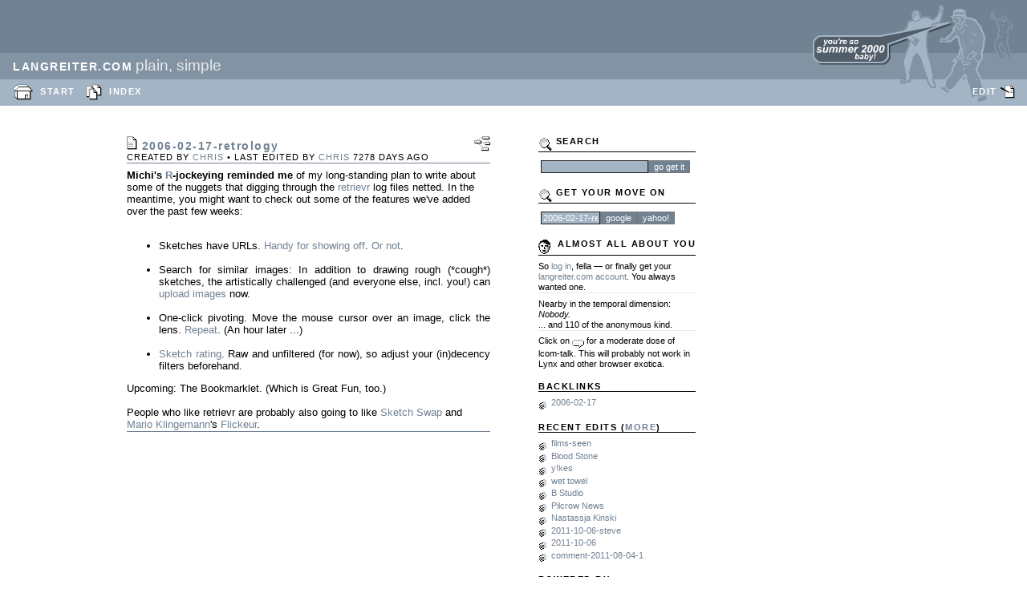

--- FILE ---
content_type: text/html
request_url: http://www.langreiter.com/space/2006-02-17-retrology
body_size: 3251
content:
<html>
<head>
	<title>langreiter.com plain, simple: 2006-02-17-retrology</title>
	<meta name="ICBM" content="47.55,12.11">
	<meta name="DC.title" content="langreiter.com">
	<meta http-equiv="Content-Type" content="text/html;charset=ISO-8859-1">
	<link rel="stylesheet" href="/master.css">
<link rel="alternate" type="application/rss+xml" title="RSS"  href="http://www.langreiter.com/exec/vanilla.r?selector=display-xml&snip=rss-0.92">
                <script src="/vista/vista.js" language="JavaScript"></script>
                <!-- <script type="text/javascript" src="http://include.reinvigorate.net/re_.js"></script><script type="text/javascript">re_("94b26-brg126adr3");</script> -->

</head>
<body style="margin:0px;" bgcolor="#ffffff">
<div style="position:absolute;top:0px;right:0px;"><img src="/imagery/summer-2000.png"></div>
<table width="100%" cellpadding="0" cellspacing="0">
<tr height="66" bgcolor="#718293"><td>&nbsp;</td></tr>
<tr height="33" bgcolor="#8293a4"><td>
	&nbsp; &nbsp; <span class="djh"><span style="color: white;">LANGREITER.COM</span></span>
		<span style="color: #e9e9e9; font-family: Arial, Helvetica; font-size: 19px;"> plain, simple </span>
</td></tr>
<tr height="33" bgcolor="#a3b4c5"><td>
&nbsp; &nbsp;
<span class="m">
<img src="/imagery/icon-start.png" style="margin-top:0px;vertical-align:middle;">&nbsp;  <a href="http://www.langreiter.com/space/start" style="color:white;">START</a> &nbsp; 
<img src="/imagery/icon-index.png" style="margin-top:0px;vertical-align:middle;">&nbsp; <a href="http://www.langreiter.com/space/index" style="color:white;">INDEX</a>
</span>
</td></tr>
<tr>
<!-- content table -->
<table style="margin-top:33px;" width="100%" cellpadding="0" cellspacing="5"><tr>

<td style="width: 148px;" valign="top">&nbsp; </td>
<td style="width: 453px;" valign="top">

<table cellpadding="0" cellspacing="0" width="100%"><tr><td><span class="djh"><img src="/imagery/icon-doc.png" align="bottom"> 2006-02-17-retrology</span></td><td align="right"><a href="javascript:vista('http://www.langreiter.com/vista/VanillaVista.php?name=2006-02-17-retrology',790,440)"><img src="/imagery/icon-vista.png" border="0" alt="Visualize Context (requires Java Plug-in)"></a></td></table>
<span class="s" style="text-transform:uppercase;">CREATED BY <a href="http://www.langreiter.com/space/chris">chris</a> &bull; LAST EDITED BY <a href="http://www.langreiter.com/space/chris">chris</a> 7278 days AGO</span>
<hr align="right" class="nl">
<span class="n">
<b>Michi's <a href="http://www.langreiter.com/space/R">R</a>-jockeying reminded me</b> of my long-standing plan to write about some of the nuggets that digging through the <a href="http://www.langreiter.com/space/retrievr">retrievr</a> log files netted. In the meantime, you might want to check out some of the features we've added over the past few weeks:<br><br><ul><li>Sketches have URLs. <a href="http://labs.systemone.at/retrievr/?sketchName=2006-02-17-16-48-30-132538.16">Handy for showing off</a>. <a href="http://labs.systemone.at/retrievr/?sketchName=2006-02-17-16-31-26-282484.13">Or not</a>.</li><br><li>Search for similar images: In addition to drawing rough (&#42;cough&#42;) sketches, the artistically challenged (and everyone else, incl. you!) can <a href="http://labs.systemone.at/retrievr/?url=http://earl.strain.at/static/helmaweg.jpg">upload images</a> now.</li><br><li>One-click pivoting. Move the mouse cursor over an image, click the lens. <a href="http://labs.systemone.at/retrievr/?locator=flickr:72803146">Repeat</a>. (An hour later ...)</li><br><li><a href="http://labs.systemone.at/retrievr/rate">Sketch rating</a>. Raw and unfiltered (for now), so adjust your (in)decency filters beforehand.</li></ul>Upcoming: The Bookmarklet. (Which is Great Fun, too.)<br><br>People who like retrievr are probably also going to like <a href="http://www.langreiter.com/space/Sketch+Swap">Sketch Swap</a> and <a href="http://www.langreiter.com/space/Mario+Klingemann">Mario Klingemann</a>'s <a href="http://www.langreiter.com/space/Flickeur">Flickeur</a>.
</span>
<br /><hr size="1" width="100%" class="nl" />


</td>
<td style="width:4%;">
&nbsp; 
</td>

<td valign="top" style="width:196px;">

<span class="sbh"><img src="/imagery/icon-find.png" align="middle"> SEARCH</span>
<hr align="left" class="sbl">
<span class="sbt">
<table><form method="GET" action="http://www.langreiter.com/exec/vanilla.r"><tr><td><input type="hidden" name="snip" value="vanilla-goto"> <input type="hidden" name="selector" value="display"> <input type="text" name="snip-name" class="txt"><input type="submit" value="go get it" class="btn"></td></tr></form></table>
</span>
<br>

<span class="sbh"><img src="/imagery/icon-find.png" align="middle"> GET YOUR MOVE ON</span>
<hr align="left" class="sbl">
<span class="sbt">
<table width="100%"><tr><td><input type="text" id="smq" class="txt" size="10" value="2006-02-17-retrology"><input type="submit" value="google" class="btn" onClick="document.location.href='http://www.google.com/search?q=' + document.getElementById('smq').value;"><input type="submit" value="yahoo!" class="btn" onClick="document.location.href='http://search.yahoo.com/search?p=' + document.getElementById('smq').value;"></td></tr></table>
</span>
<br>

<span class="sbh"><img src="/imagery/icon-user.png" align="middle">&nbsp; ALMOST ALL ABOUT YOU</span>
<hr align="left" class="sbl">
<span class="sbt">
So <a href="http://www.langreiter.com/space/vanilla-user-login&redirect-to=2006-02-17-retrology">log in</a>, fella &mdash; or finally get your <a href="http://www.langreiter.com/space/vanilla-user-register&redirect-to=2006-02-17-retrology">langreiter.com account</a>. You always wanted one.
<hr align="left" class="sbl" style="border-color:e9e9e9;">
Nearby in the temporal dimension:<br> 
<i>Nobody.</i><br>
... and 110 of the anonymous kind.
<hr align="left" class="sbl" style="border-color:e9e9e9;">
Click on <a href="#"><img border="0" src="/imagery/icon-talk-small.png" align="middle" onClick="talk('http://www.langreiter.com/talk/talk.html',600,600)" alt="Join us in the chatterbox dimension!"></a>  for a moderate dose of lcom-talk. This will probably not work in Lynx and other browser exotica.
</span>
<br><br>
<!--  -->


<span class="sbh">BACKLINKS</span>
<hr align="left" class="sbl" />
<span class="sbt">
	<img src="/imagery/icon-stack.png" align="middle">&nbsp; <a href="http://www.langreiter.com/space/2006-02-17">2006-02-17</a>
</span>
<br /><br />


<span class="sbh">RECENT EDITS (<a href="http://www.langreiter.com/space/recent-stores">MORE</a>)</span>
<hr align="left" class="sbl">
<span class="sbt">
<img src="/imagery/icon-stack.png" align="middle">&nbsp; <a href="http://www.langreiter.com/space/films-seen">films-seen</a><br><img src="/imagery/icon-stack.png" align="middle">&nbsp; <a href="http://www.langreiter.com/space/Blood+Stone">Blood Stone</a><br><img src="/imagery/icon-stack.png" align="middle">&nbsp; <a href="http://www.langreiter.com/space/y%21kes">y!kes</a><br><img src="/imagery/icon-stack.png" align="middle">&nbsp; <a href="http://www.langreiter.com/space/wet+towel">wet towel</a><br><img src="/imagery/icon-stack.png" align="middle">&nbsp; <a href="http://www.langreiter.com/space/B+Studio">B Studio</a><br><img src="/imagery/icon-stack.png" align="middle">&nbsp; <a href="http://www.langreiter.com/space/Pilcrow+News">Pilcrow News</a><br><img src="/imagery/icon-stack.png" align="middle">&nbsp; <a href="http://www.langreiter.com/space/Nastassja+Kinski">Nastassja Kinski</a><br><img src="/imagery/icon-stack.png" align="middle">&nbsp; <a href="http://www.langreiter.com/space/2011-10-06-steve">2011-10-06-steve</a><br><img src="/imagery/icon-stack.png" align="middle">&nbsp; <a href="http://www.langreiter.com/space/2011-10-06">2011-10-06</a><br><img src="/imagery/icon-stack.png" align="middle">&nbsp; <a href="http://www.langreiter.com/space/comment-2011-08-04-1">comment-2011-08-04-1</a><br>
</span>
<br>
<!--[describe #!show-on:start;shnitzl-sidebox here]-->
<span class="sbh">POWERED BY</span>
<hr align="left" class="sbl">
<span class="sbt">
<a href="http://www.vanillasite.at/space/news"><img src="http://www.langreiter.com/imagery/vanilla-btn.gif" alt="Special Entanglement Forces provided by Vanilla" border="0" /></a>
</span>
<br>
<br />
<span class="sbh">&c.</span>
<hr align="left" class="sbl"><a href="http://geourl.org/near/?p=http://www.langreiter.com/space/start" title="nearby in the spatial dimension">
<span style="font-family: verdana, sans-serif;
font-size: 10px;
font-weight:bold;
text-decoration:none;
color: white;
background-color: #718293;
border-left:1px solid #8293a4;
border-top:1px solid #8293a4;
border-right:1px solid black;
border-bottom:1px solid black;
padding:0px 3px 0px 3px;
margin:0px;">GeoURL</span></a>

<a href="http://www.langreiter.com/exec/vanilla.r?selector=display-xml&snip=rss-0.92" title="syndicate!">
<span style="font-family: verdana, sans-serif;
font-size: 10px;
font-weight:bold;
text-decoration:none;
color: white;
background-color: #FF6600;
border-left:1px solid #FF9A57;
border-top:1px solid #FF9A57;
border-right:1px solid black;
border-bottom:1px solid black;
padding:0px 3px 0px 3px;
margin:0px;">RSS 0.92</span>
</a>

<br /><br />
<span class="sbh">FRIENDLY SHOPS</span>
<hr align="left" class="sbl" />
<span class="sbt"><a href="http://www.gameware.at/">Uncut Games</a> bei <a href="http://www.gameware.at">Gameware</a></span>

<br /><br />
<span class="sbh">OFFEN!</span>
<hr align="left" class="sbl" />
<span class="sbt">Offenlegung gem. §25 MedienG:<br />
<a href="mailto:chris@langreiter.com">Christian Langreiter</a>, Langkampfen<br />
<i>See also:</i> <a href="/space/privacy-policy">Privacy policy</a>.</span>

<br /><br /><br />


</td>
<td>&nbsp; </td>
</tr></table>
<!-- content table finito! -->


</tr>
</table>

<div style="position:absolute;top:106px;right:15px;">
<span class="m"><a href="http://www.langreiter.com/exec/vanilla.r?selector=edit&snip=2006-02-17-retrology" style="color:white;">EDIT</a> <img src="/imagery/icon-edit.png" style="margin-top:0px;vertical-align:middle;"> </span>
</div>

</body>
</html>

